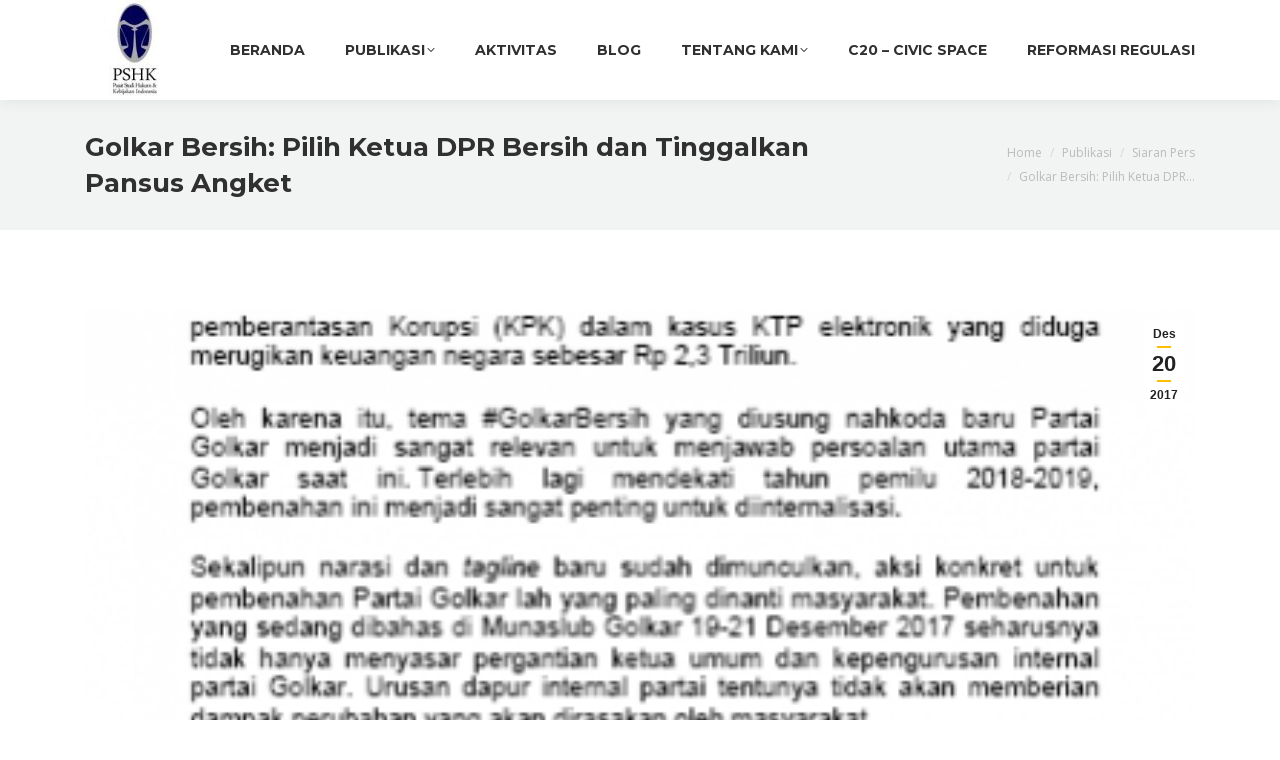

--- FILE ---
content_type: text/html; charset=UTF-8
request_url: https://pshk.or.id/publikasi/siaran-pers/golkar-bersih-pilih-ketua-dpr-bersih-dan-tinggalkan-pansus-angket/
body_size: 16372
content:
<!DOCTYPE html>
<!--[if !(IE 6) | !(IE 7) | !(IE 8)  ]><!-->
<html lang="id-ID" class="no-js">
<!--<![endif]-->
<head>
	<meta charset="UTF-8" />
		<meta name="viewport" content="width=device-width, initial-scale=1, maximum-scale=1, user-scalable=0">
		<meta name="theme-color" content="#ffc000"/>	<link rel="profile" href="https://gmpg.org/xfn/11" />
	
	<!-- This site is optimized with the Yoast SEO plugin v15.7 - https://yoast.com/wordpress/plugins/seo/ -->
	<title>Golkar Bersih: Pilih Ketua DPR Bersih dan Tinggalkan Pansus Angket - pshk.or.id</title>
	<meta name="robots" content="index, follow, max-snippet:-1, max-image-preview:large, max-video-preview:-1" />
	<link rel="canonical" href="https://www.pshk.or.id/publikasi/siaran-pers/golkar-bersih-pilih-ketua-dpr-bersih-dan-tinggalkan-pansus-angket/" />
	<meta property="og:locale" content="id_ID" />
	<meta property="og:type" content="article" />
	<meta property="og:title" content="Golkar Bersih: Pilih Ketua DPR Bersih dan Tinggalkan Pansus Angket - pshk.or.id" />
	<meta property="og:description" content="Partai Golkar saat ini mencoba menyongsong era baru. Di bawah kepemimpinan Airlangga Hartanto, tema baru #GolkarBersih dikibarkan. Tema ini sangat relevan dengan persolan-persoalan korupsi yang membelit kader Partai Golkar dalam beberapa tahun terakhir, khususnya di bawah kepemimpinan Setya Novanto. &nbsp; Dalam Catatan ICW (2017), selama 18 bulan Setya Novanto menjabat sebagai Ketua Umum Partai Golkar,&hellip;" />
	<meta property="og:url" content="https://www.pshk.or.id/publikasi/siaran-pers/golkar-bersih-pilih-ketua-dpr-bersih-dan-tinggalkan-pansus-angket/" />
	<meta property="og:site_name" content="pshk.or.id" />
	<meta property="article:publisher" content="https://www.facebook.com/pshkindonesia/" />
	<meta property="article:published_time" content="2017-12-20T11:19:59+00:00" />
	<meta property="article:modified_time" content="2019-03-04T06:33:50+00:00" />
	<meta property="og:image" content="https://pshk.or.id/wp-content/uploads/2017/12/Siaran-Pers-Golkar-Bersih.png" />
	<meta property="og:image:width" content="387" />
	<meta property="og:image:height" content="595" />
	<meta name="twitter:card" content="summary_large_image" />
	<meta name="twitter:creator" content="@PSHKIndonesia" />
	<meta name="twitter:site" content="@PSHKIndonesia" />
	<meta name="twitter:label1" content="Written by">
	<meta name="twitter:data1" content="Ronald Rofiandri">
	<meta name="twitter:label2" content="Est. reading time">
	<meta name="twitter:data2" content="2 menit">
	<script type="application/ld+json" class="yoast-schema-graph">{"@context":"https://schema.org","@graph":[{"@type":"Organization","@id":"https://pshk.or.id/#organization","name":"PSHK","url":"https://pshk.or.id/","sameAs":["https://www.facebook.com/pshkindonesia/","https://www.instagram.com/pshkindonesia/","https://www.youtube.com/channel/UCUYwQ5S8RybsSaG9523ytjg","https://twitter.com/PSHKIndonesia"],"logo":{"@type":"ImageObject","@id":"https://pshk.or.id/#logo","inLanguage":"id-ID","url":"https://pshk.or.id/wp-content/uploads/2018/09/Logo-PSHK-Final.jpg","width":4000,"height":4000,"caption":"PSHK"},"image":{"@id":"https://pshk.or.id/#logo"}},{"@type":"WebSite","@id":"https://pshk.or.id/#website","url":"https://pshk.or.id/","name":"pshk.or.id","description":"toward socially responsible lawmaking","publisher":{"@id":"https://pshk.or.id/#organization"},"potentialAction":[{"@type":"SearchAction","target":"https://pshk.or.id/?s={search_term_string}","query-input":"required name=search_term_string"}],"inLanguage":"id-ID"},{"@type":"ImageObject","@id":"https://www.pshk.or.id/publikasi/siaran-pers/golkar-bersih-pilih-ketua-dpr-bersih-dan-tinggalkan-pansus-angket/#primaryimage","inLanguage":"id-ID","url":"https://pshk.or.id/wp-content/uploads/2017/12/Siaran-Pers-Golkar-Bersih.png","width":387,"height":595},{"@type":"WebPage","@id":"https://www.pshk.or.id/publikasi/siaran-pers/golkar-bersih-pilih-ketua-dpr-bersih-dan-tinggalkan-pansus-angket/#webpage","url":"https://www.pshk.or.id/publikasi/siaran-pers/golkar-bersih-pilih-ketua-dpr-bersih-dan-tinggalkan-pansus-angket/","name":"Golkar Bersih: Pilih Ketua DPR Bersih dan Tinggalkan Pansus Angket - pshk.or.id","isPartOf":{"@id":"https://pshk.or.id/#website"},"primaryImageOfPage":{"@id":"https://www.pshk.or.id/publikasi/siaran-pers/golkar-bersih-pilih-ketua-dpr-bersih-dan-tinggalkan-pansus-angket/#primaryimage"},"datePublished":"2017-12-20T11:19:59+00:00","dateModified":"2019-03-04T06:33:50+00:00","inLanguage":"id-ID","potentialAction":[{"@type":"ReadAction","target":["https://www.pshk.or.id/publikasi/siaran-pers/golkar-bersih-pilih-ketua-dpr-bersih-dan-tinggalkan-pansus-angket/"]}]},{"@type":"Article","@id":"https://www.pshk.or.id/publikasi/siaran-pers/golkar-bersih-pilih-ketua-dpr-bersih-dan-tinggalkan-pansus-angket/#article","isPartOf":{"@id":"https://www.pshk.or.id/publikasi/siaran-pers/golkar-bersih-pilih-ketua-dpr-bersih-dan-tinggalkan-pansus-angket/#webpage"},"author":{"@id":"https://pshk.or.id/#/schema/person/30bb5ec2306574c4c1268f614a2602f5"},"headline":"Golkar Bersih: Pilih Ketua DPR Bersih dan Tinggalkan Pansus Angket","datePublished":"2017-12-20T11:19:59+00:00","dateModified":"2019-03-04T06:33:50+00:00","mainEntityOfPage":{"@id":"https://www.pshk.or.id/publikasi/siaran-pers/golkar-bersih-pilih-ketua-dpr-bersih-dan-tinggalkan-pansus-angket/#webpage"},"publisher":{"@id":"https://pshk.or.id/#organization"},"image":{"@id":"https://www.pshk.or.id/publikasi/siaran-pers/golkar-bersih-pilih-ketua-dpr-bersih-dan-tinggalkan-pansus-angket/#primaryimage"},"articleSection":"Siaran Pers","inLanguage":"id-ID"},{"@type":"Person","@id":"https://pshk.or.id/#/schema/person/30bb5ec2306574c4c1268f614a2602f5","name":"Ronald Rofiandri","image":{"@type":"ImageObject","@id":"https://pshk.or.id/#personlogo","inLanguage":"id-ID","url":"https://secure.gravatar.com/avatar/89f5ecc6b0a958b613c47eab002e0589?s=96&d=mm&r=g","caption":"Ronald Rofiandri"}}]}</script>
	<!-- / Yoast SEO plugin. -->


<link rel='dns-prefetch' href='//pshk.or.id' />
<link rel='dns-prefetch' href='//fonts.googleapis.com' />
<link rel='dns-prefetch' href='//s.w.org' />
<link rel='dns-prefetch' href='//c0.wp.com' />
<link rel="alternate" type="application/rss+xml" title="pshk.or.id &raquo; Feed" href="https://pshk.or.id/feed/" />
<link rel="alternate" type="application/rss+xml" title="pshk.or.id &raquo; Umpan Komentar" href="https://pshk.or.id/comments/feed/" />
<link rel="alternate" type="application/rss+xml" title="pshk.or.id &raquo; Golkar Bersih: Pilih Ketua DPR Bersih dan Tinggalkan Pansus Angket Umpan Komentar" href="https://pshk.or.id/publikasi/siaran-pers/golkar-bersih-pilih-ketua-dpr-bersih-dan-tinggalkan-pansus-angket/feed/" />
		<script>
			window._wpemojiSettings = {"baseUrl":"https:\/\/s.w.org\/images\/core\/emoji\/13.0.0\/72x72\/","ext":".png","svgUrl":"https:\/\/s.w.org\/images\/core\/emoji\/13.0.0\/svg\/","svgExt":".svg","source":{"concatemoji":"https:\/\/pshk.or.id\/wp-includes\/js\/wp-emoji-release.min.js?ver=5.5.17"}};
			!function(e,a,t){var n,r,o,i=a.createElement("canvas"),p=i.getContext&&i.getContext("2d");function s(e,t){var a=String.fromCharCode;p.clearRect(0,0,i.width,i.height),p.fillText(a.apply(this,e),0,0);e=i.toDataURL();return p.clearRect(0,0,i.width,i.height),p.fillText(a.apply(this,t),0,0),e===i.toDataURL()}function c(e){var t=a.createElement("script");t.src=e,t.defer=t.type="text/javascript",a.getElementsByTagName("head")[0].appendChild(t)}for(o=Array("flag","emoji"),t.supports={everything:!0,everythingExceptFlag:!0},r=0;r<o.length;r++)t.supports[o[r]]=function(e){if(!p||!p.fillText)return!1;switch(p.textBaseline="top",p.font="600 32px Arial",e){case"flag":return s([127987,65039,8205,9895,65039],[127987,65039,8203,9895,65039])?!1:!s([55356,56826,55356,56819],[55356,56826,8203,55356,56819])&&!s([55356,57332,56128,56423,56128,56418,56128,56421,56128,56430,56128,56423,56128,56447],[55356,57332,8203,56128,56423,8203,56128,56418,8203,56128,56421,8203,56128,56430,8203,56128,56423,8203,56128,56447]);case"emoji":return!s([55357,56424,8205,55356,57212],[55357,56424,8203,55356,57212])}return!1}(o[r]),t.supports.everything=t.supports.everything&&t.supports[o[r]],"flag"!==o[r]&&(t.supports.everythingExceptFlag=t.supports.everythingExceptFlag&&t.supports[o[r]]);t.supports.everythingExceptFlag=t.supports.everythingExceptFlag&&!t.supports.flag,t.DOMReady=!1,t.readyCallback=function(){t.DOMReady=!0},t.supports.everything||(n=function(){t.readyCallback()},a.addEventListener?(a.addEventListener("DOMContentLoaded",n,!1),e.addEventListener("load",n,!1)):(e.attachEvent("onload",n),a.attachEvent("onreadystatechange",function(){"complete"===a.readyState&&t.readyCallback()})),(n=t.source||{}).concatemoji?c(n.concatemoji):n.wpemoji&&n.twemoji&&(c(n.twemoji),c(n.wpemoji)))}(window,document,window._wpemojiSettings);
		</script>
		<style>
img.wp-smiley,
img.emoji {
	display: inline !important;
	border: none !important;
	box-shadow: none !important;
	height: 1em !important;
	width: 1em !important;
	margin: 0 .07em !important;
	vertical-align: -0.1em !important;
	background: none !important;
	padding: 0 !important;
}
</style>
	<link rel='stylesheet' id='layerslider-css'  href='https://pshk.or.id/wp-content/plugins/LayerSlider/static/layerslider/css/layerslider.css?ver=6.10.2' media='all' />
<link rel='stylesheet' id='wp-block-library-css'  href='https://c0.wp.com/c/5.5.17/wp-includes/css/dist/block-library/style.min.css' media='all' />
<style id='wp-block-library-inline-css'>
.has-text-align-justify{text-align:justify;}
</style>
<link rel='stylesheet' id='wp-block-library-theme-css'  href='https://c0.wp.com/c/5.5.17/wp-includes/css/dist/block-library/theme.min.css' media='all' />
<link rel='stylesheet' id='contact-form-7-css'  href='https://pshk.or.id/wp-content/plugins/contact-form-7/includes/css/styles.css?ver=5.4.2' media='all' />
<link rel='stylesheet' id='da-frontend-css'  href='https://pshk.or.id/wp-content/plugins/download-attachments/css/frontend.css?ver=1.3.1' media='all' />
<link rel='stylesheet' id='tp_twitter_plugin_css-css'  href='https://pshk.or.id/wp-content/plugins/recent-tweets-widget/tp_twitter_plugin.css?ver=1.0' media='screen' />
<link rel='stylesheet' id='ppress-frontend-css'  href='https://pshk.or.id/wp-content/plugins/wp-user-avatar/assets/css/frontend.min.css?ver=4.12.0' media='all' />
<link rel='stylesheet' id='ppress-flatpickr-css'  href='https://pshk.or.id/wp-content/plugins/wp-user-avatar/assets/flatpickr/flatpickr.min.css?ver=4.12.0' media='all' />
<link rel='stylesheet' id='ppress-select2-css'  href='https://pshk.or.id/wp-content/plugins/wp-user-avatar/assets/select2/select2.min.css?ver=5.5.17' media='all' />
<link rel='stylesheet' id='the7-font-css'  href='https://pshk.or.id/wp-content/themes/dt-the7/fonts/icomoon-the7-font/icomoon-the7-font.min.css?ver=11.14.2' media='all' />
<link rel='stylesheet' id='the7-awesome-fonts-css'  href='https://pshk.or.id/wp-content/themes/dt-the7/fonts/FontAwesome/css/all.min.css?ver=11.14.2' media='all' />
<link rel='stylesheet' id='the7-awesome-fonts-back-css'  href='https://pshk.or.id/wp-content/themes/dt-the7/fonts/FontAwesome/back-compat.min.css?ver=11.14.2' media='all' />
<link rel='stylesheet' id='the7-Defaults-css'  href='https://pshk.or.id/wp-content/uploads/smile_fonts/Defaults/Defaults.css?ver=5.5.17' media='all' />
<link rel='stylesheet' id='the7-icomoon-font-awesome-14x14-css'  href='https://pshk.or.id/wp-content/uploads/smile_fonts/icomoon-font-awesome-14x14/icomoon-font-awesome-14x14.css?ver=5.5.17' media='all' />
<link rel='stylesheet' id='the7-icomoon-icomoonfree-16x16-css'  href='https://pshk.or.id/wp-content/uploads/smile_fonts/icomoon-icomoonfree-16x16/icomoon-icomoonfree-16x16.css?ver=5.5.17' media='all' />
<link rel='stylesheet' id='the7-icomoon-numbers-32x32-css'  href='https://pshk.or.id/wp-content/uploads/smile_fonts/icomoon-numbers-32x32/icomoon-numbers-32x32.css?ver=5.5.17' media='all' />
<link rel='stylesheet' id='dt-web-fonts-css'  href='https://fonts.googleapis.com/css?family=Open+Sans:400,600,700%7CMontserrat:400,600,700%7CRoboto:400,600,700' media='all' />
<link rel='stylesheet' id='dt-main-css'  href='https://pshk.or.id/wp-content/themes/dt-the7/css/main.min.css?ver=11.14.2' media='all' />
<style id='dt-main-inline-css'>
body #load {
  display: block;
  height: 100%;
  overflow: hidden;
  position: fixed;
  width: 100%;
  z-index: 9901;
  opacity: 1;
  visibility: visible;
  transition: all .35s ease-out;
}
.load-wrap {
  width: 100%;
  height: 100%;
  background-position: center center;
  background-repeat: no-repeat;
  text-align: center;
  display: -ms-flexbox;
  display: -ms-flex;
  display: flex;
  -ms-align-items: center;
  -ms-flex-align: center;
  align-items: center;
  -ms-flex-flow: column wrap;
  flex-flow: column wrap;
  -ms-flex-pack: center;
  -ms-justify-content: center;
  justify-content: center;
}
.load-wrap > svg {
  position: absolute;
  top: 50%;
  left: 50%;
  transform: translate(-50%,-50%);
}
#load {
  background: var(--the7-elementor-beautiful-loading-bg,#ffffff);
  --the7-beautiful-spinner-color2: var(--the7-beautiful-spinner-color,#ffc000);
}

</style>
<link rel='stylesheet' id='the7-custom-scrollbar-css'  href='https://pshk.or.id/wp-content/themes/dt-the7/lib/custom-scrollbar/custom-scrollbar.min.css?ver=11.14.2' media='all' />
<link rel='stylesheet' id='the7-wpbakery-css'  href='https://pshk.or.id/wp-content/themes/dt-the7/css/wpbakery.min.css?ver=11.14.2' media='all' />
<link rel='stylesheet' id='the7-core-css'  href='https://pshk.or.id/wp-content/plugins/dt-the7-core/assets/css/post-type.min.css?ver=2.7.10' media='all' />
<link rel='stylesheet' id='the7-css-vars-css'  href='https://pshk.or.id/wp-content/uploads/the7-css/css-vars.css?ver=57a9444b014c' media='all' />
<link rel='stylesheet' id='dt-custom-css'  href='https://pshk.or.id/wp-content/uploads/the7-css/custom.css?ver=57a9444b014c' media='all' />
<link rel='stylesheet' id='dt-media-css'  href='https://pshk.or.id/wp-content/uploads/the7-css/media.css?ver=57a9444b014c' media='all' />
<link rel='stylesheet' id='the7-mega-menu-css'  href='https://pshk.or.id/wp-content/uploads/the7-css/mega-menu.css?ver=57a9444b014c' media='all' />
<link rel='stylesheet' id='the7-elements-albums-portfolio-css'  href='https://pshk.or.id/wp-content/uploads/the7-css/the7-elements-albums-portfolio.css?ver=57a9444b014c' media='all' />
<link rel='stylesheet' id='the7-elements-css'  href='https://pshk.or.id/wp-content/uploads/the7-css/post-type-dynamic.css?ver=57a9444b014c' media='all' />
<link rel='stylesheet' id='style-css'  href='https://pshk.or.id/wp-content/themes/dt-the7/style.css?ver=11.14.2' media='all' />
<link rel='stylesheet' id='tmm-css'  href='https://pshk.or.id/wp-content/plugins/team-members/inc/css/tmm_style.css?ver=5.5.17' media='all' />
<link rel='stylesheet' id='jetpack_css-css'  href='https://c0.wp.com/p/jetpack/9.3.5/css/jetpack.css' media='all' />
<script src='https://c0.wp.com/c/5.5.17/wp-includes/js/jquery/jquery.js' id='jquery-core-js'></script>
<script id='layerslider-greensock-js-extra'>
var LS_Meta = {"v":"6.10.2"};
</script>
<script src='https://pshk.or.id/wp-content/plugins/LayerSlider/static/layerslider/js/greensock.js?ver=1.19.0' id='layerslider-greensock-js'></script>
<script src='https://pshk.or.id/wp-content/plugins/LayerSlider/static/layerslider/js/layerslider.kreaturamedia.jquery.js?ver=6.10.2' id='layerslider-js'></script>
<script src='https://pshk.or.id/wp-content/plugins/LayerSlider/static/layerslider/js/layerslider.transitions.js?ver=6.10.2' id='layerslider-transitions-js'></script>
<script data-jetpack-boost="ignore" src='//pshk.or.id/wp-content/plugins/revslider/sr6/assets/js/rbtools.min.js?ver=6.7.29' async id='tp-tools-js'></script>
<script data-jetpack-boost="ignore" src='//pshk.or.id/wp-content/plugins/revslider/sr6/assets/js/rs6.min.js?ver=6.7.31' async id='revmin-js'></script>
<script src='https://pshk.or.id/wp-content/plugins/wp-user-avatar/assets/flatpickr/flatpickr.min.js?ver=4.12.0' id='ppress-flatpickr-js'></script>
<script src='https://pshk.or.id/wp-content/plugins/wp-user-avatar/assets/select2/select2.min.js?ver=4.12.0' id='ppress-select2-js'></script>
<script id='dt-above-fold-js-extra'>
var dtLocal = {"themeUrl":"https:\/\/pshk.or.id\/wp-content\/themes\/dt-the7","passText":"To view this protected post, enter the password below:","moreButtonText":{"loading":"Loading...","loadMore":"Load more"},"postID":"4147","ajaxurl":"https:\/\/pshk.or.id\/wp-admin\/admin-ajax.php","REST":{"baseUrl":"https:\/\/pshk.or.id\/wp-json\/the7\/v1","endpoints":{"sendMail":"\/send-mail"}},"contactMessages":{"required":"One or more fields have an error. Please check and try again.","terms":"Please accept the privacy policy.","fillTheCaptchaError":"Please, fill the captcha."},"captchaSiteKey":"","ajaxNonce":"57ea0e39d3","pageData":"","themeSettings":{"smoothScroll":"off","lazyLoading":false,"desktopHeader":{"height":100},"ToggleCaptionEnabled":"disabled","ToggleCaption":"Navigation","floatingHeader":{"showAfter":140,"showMenu":true,"height":70,"logo":{"showLogo":true,"html":"<img class=\" preload-me\" src=\"https:\/\/pshk.or.id\/wp-content\/uploads\/2018\/10\/Logo-PSHK-Final-e1538473561414.jpg\" srcset=\"https:\/\/pshk.or.id\/wp-content\/uploads\/2018\/10\/Logo-PSHK-Final-e1538473561414.jpg 100w\" width=\"100\" height=\"100\"   sizes=\"100px\" alt=\"pshk.or.id\" \/>","url":"https:\/\/pshk.or.id\/"}},"topLine":{"floatingTopLine":{"logo":{"showLogo":false,"html":""}}},"mobileHeader":{"firstSwitchPoint":990,"secondSwitchPoint":700,"firstSwitchPointHeight":60,"secondSwitchPointHeight":60,"mobileToggleCaptionEnabled":"disabled","mobileToggleCaption":"Menu"},"stickyMobileHeaderFirstSwitch":{"logo":{"html":"<img class=\" preload-me\" src=\"https:\/\/pshk.or.id\/wp-content\/uploads\/2018\/10\/Logo-PSHK-Final-e1538473561414.jpg\" srcset=\"https:\/\/pshk.or.id\/wp-content\/uploads\/2018\/10\/Logo-PSHK-Final-e1538473561414.jpg 100w\" width=\"100\" height=\"100\"   sizes=\"100px\" alt=\"pshk.or.id\" \/>"}},"stickyMobileHeaderSecondSwitch":{"logo":{"html":"<img class=\" preload-me\" src=\"https:\/\/pshk.or.id\/wp-content\/uploads\/2018\/10\/Logo-PSHK-Final-e1538473561414.jpg\" srcset=\"https:\/\/pshk.or.id\/wp-content\/uploads\/2018\/10\/Logo-PSHK-Final-e1538473561414.jpg 100w\" width=\"100\" height=\"100\"   sizes=\"100px\" alt=\"pshk.or.id\" \/>"}},"sidebar":{"switchPoint":990},"boxedWidth":"1280px"},"VCMobileScreenWidth":"768"};
var dtShare = {"shareButtonText":{"facebook":"Share on Facebook","twitter":"Share on X","pinterest":"Pin it","linkedin":"Share on Linkedin","whatsapp":"Share on Whatsapp"},"overlayOpacity":"85"};
</script>
<script src='https://pshk.or.id/wp-content/themes/dt-the7/js/above-the-fold.min.js?ver=11.14.2' id='dt-above-fold-js'></script>
<script></script><meta name="generator" content="Powered by LayerSlider 6.10.2 - Multi-Purpose, Responsive, Parallax, Mobile-Friendly Slider Plugin for WordPress." />
<!-- LayerSlider updates and docs at: https://layerslider.kreaturamedia.com -->
<link rel="https://api.w.org/" href="https://pshk.or.id/wp-json/" /><link rel="alternate" type="application/json" href="https://pshk.or.id/wp-json/wp/v2/posts/4147" /><link rel="EditURI" type="application/rsd+xml" title="RSD" href="https://pshk.or.id/xmlrpc.php?rsd" />
<link rel="wlwmanifest" type="application/wlwmanifest+xml" href="https://pshk.or.id/wp-includes/wlwmanifest.xml" /> 
<meta name="generator" content="WordPress 5.5.17" />
<link rel='shortlink' href='https://pshk.or.id/?p=4147' />
<link rel="alternate" type="application/json+oembed" href="https://pshk.or.id/wp-json/oembed/1.0/embed?url=https%3A%2F%2Fpshk.or.id%2Fpublikasi%2Fsiaran-pers%2Fgolkar-bersih-pilih-ketua-dpr-bersih-dan-tinggalkan-pansus-angket%2F" />
<link rel="alternate" type="text/xml+oembed" href="https://pshk.or.id/wp-json/oembed/1.0/embed?url=https%3A%2F%2Fpshk.or.id%2Fpublikasi%2Fsiaran-pers%2Fgolkar-bersih-pilih-ketua-dpr-bersih-dan-tinggalkan-pansus-angket%2F&#038;format=xml" />
<style type='text/css'>img#wpstats{display:none}</style><link rel="pingback" href="https://pshk.or.id/xmlrpc.php">
<meta name="generator" content="Powered by WPBakery Page Builder - drag and drop page builder for WordPress."/>
<meta name="generator" content="Powered by Slider Revolution 6.7.31 - responsive, Mobile-Friendly Slider Plugin for WordPress with comfortable drag and drop interface." />
<script type="text/javascript" id="the7-loader-script">
document.addEventListener("DOMContentLoaded", function(event) {
	var load = document.getElementById("load");
	if(!load.classList.contains('loader-removed')){
		var removeLoading = setTimeout(function() {
			load.className += " loader-removed";
		}, 300);
	}
});
</script>
		<link rel="icon" href="https://pshk.or.id/wp-content/uploads/2020/04/cropped-ICOPSHK-32x32.png" sizes="32x32" />
<link rel="icon" href="https://pshk.or.id/wp-content/uploads/2020/04/cropped-ICOPSHK-192x192.png" sizes="192x192" />
<link rel="apple-touch-icon" href="https://pshk.or.id/wp-content/uploads/2020/04/cropped-ICOPSHK-180x180.png" />
<meta name="msapplication-TileImage" content="https://pshk.or.id/wp-content/uploads/2020/04/cropped-ICOPSHK-270x270.png" />
<script data-jetpack-boost="ignore">function setREVStartSize(e){
			//window.requestAnimationFrame(function() {
				window.RSIW = window.RSIW===undefined ? window.innerWidth : window.RSIW;
				window.RSIH = window.RSIH===undefined ? window.innerHeight : window.RSIH;
				try {
					var pw = document.getElementById(e.c).parentNode.offsetWidth,
						newh;
					pw = pw===0 || isNaN(pw) || (e.l=="fullwidth" || e.layout=="fullwidth") ? window.RSIW : pw;
					e.tabw = e.tabw===undefined ? 0 : parseInt(e.tabw);
					e.thumbw = e.thumbw===undefined ? 0 : parseInt(e.thumbw);
					e.tabh = e.tabh===undefined ? 0 : parseInt(e.tabh);
					e.thumbh = e.thumbh===undefined ? 0 : parseInt(e.thumbh);
					e.tabhide = e.tabhide===undefined ? 0 : parseInt(e.tabhide);
					e.thumbhide = e.thumbhide===undefined ? 0 : parseInt(e.thumbhide);
					e.mh = e.mh===undefined || e.mh=="" || e.mh==="auto" ? 0 : parseInt(e.mh,0);
					if(e.layout==="fullscreen" || e.l==="fullscreen")
						newh = Math.max(e.mh,window.RSIH);
					else{
						e.gw = Array.isArray(e.gw) ? e.gw : [e.gw];
						for (var i in e.rl) if (e.gw[i]===undefined || e.gw[i]===0) e.gw[i] = e.gw[i-1];
						e.gh = e.el===undefined || e.el==="" || (Array.isArray(e.el) && e.el.length==0)? e.gh : e.el;
						e.gh = Array.isArray(e.gh) ? e.gh : [e.gh];
						for (var i in e.rl) if (e.gh[i]===undefined || e.gh[i]===0) e.gh[i] = e.gh[i-1];
											
						var nl = new Array(e.rl.length),
							ix = 0,
							sl;
						e.tabw = e.tabhide>=pw ? 0 : e.tabw;
						e.thumbw = e.thumbhide>=pw ? 0 : e.thumbw;
						e.tabh = e.tabhide>=pw ? 0 : e.tabh;
						e.thumbh = e.thumbhide>=pw ? 0 : e.thumbh;
						for (var i in e.rl) nl[i] = e.rl[i]<window.RSIW ? 0 : e.rl[i];
						sl = nl[0];
						for (var i in nl) if (sl>nl[i] && nl[i]>0) { sl = nl[i]; ix=i;}
						var m = pw>(e.gw[ix]+e.tabw+e.thumbw) ? 1 : (pw-(e.tabw+e.thumbw)) / (e.gw[ix]);
						newh =  (e.gh[ix] * m) + (e.tabh + e.thumbh);
					}
					var el = document.getElementById(e.c);
					if (el!==null && el) el.style.height = newh+"px";
					el = document.getElementById(e.c+"_wrapper");
					if (el!==null && el) {
						el.style.height = newh+"px";
						el.style.display = "block";
					}
				} catch(e){
					console.log("Failure at Presize of Slider:" + e)
				}
			//});
		  };</script>
<noscript><style> .wpb_animate_when_almost_visible { opacity: 1; }</style></noscript><!-- Global site tag (gtag.js) - Google Analytics -->
<script async src="https://www.googletagmanager.com/gtag/js?id=UA-135399447-1"></script>
<script>
  window.dataLayer = window.dataLayer || [];
  function gtag(){dataLayer.push(arguments);}
  gtag('js', new Date());

  gtag('config', 'UA-135399447-1');
</script></head>
<body id="the7-body" class="post-template-default single single-post postid-4147 single-format-standard wp-embed-responsive the7-core-ver-2.7.10 no-comments dt-responsive-on right-mobile-menu-close-icon ouside-menu-close-icon mobile-hamburger-close-bg-enable mobile-hamburger-close-bg-hover-enable  fade-medium-mobile-menu-close-icon fade-small-menu-close-icon srcset-enabled btn-flat custom-btn-color custom-btn-hover-color phantom-sticky phantom-shadow-decoration phantom-main-logo-on sticky-mobile-header top-header first-switch-logo-left first-switch-menu-right second-switch-logo-center second-switch-menu-right right-mobile-menu layzr-loading-on popup-message-style the7-ver-11.14.2 dt-fa-compatibility wpb-js-composer js-comp-ver-8.3.1 vc_responsive">
<!-- The7 11.14.2 -->
<div id="load" class="ring-loader">
	<div class="load-wrap">
<style type="text/css">
    .the7-spinner {
        width: 72px;
        height: 72px;
        position: relative;
    }
    .the7-spinner > div {
        border-radius: 50%;
        width: 9px;
        left: 0;
        box-sizing: border-box;
        display: block;
        position: absolute;
        border: 9px solid #fff;
        width: 72px;
        height: 72px;
    }
    .the7-spinner-ring-bg{
        opacity: 0.25;
    }
    div.the7-spinner-ring {
        animation: spinner-animation 0.8s cubic-bezier(1, 1, 1, 1) infinite;
        border-color:var(--the7-beautiful-spinner-color2) transparent transparent transparent;
    }

    @keyframes spinner-animation{
        from{
            transform: rotate(0deg);
        }
        to {
            transform: rotate(360deg);
        }
    }
</style>

<div class="the7-spinner">
    <div class="the7-spinner-ring-bg"></div>
    <div class="the7-spinner-ring"></div>
</div></div>
</div>
<div id="page" >
	<a class="skip-link screen-reader-text" href="#content">Skip to content</a>

<div class="masthead inline-header right full-height shadow-decoration shadow-mobile-header-decoration small-mobile-menu-icon mobile-menu-icon-bg-on mobile-menu-icon-hover-bg-on dt-parent-menu-clickable show-sub-menu-on-hover"  role="banner">

	<div class="top-bar full-width-line top-bar-empty top-bar-line-hide">
	<div class="top-bar-bg" ></div>
	<div class="mini-widgets left-widgets"></div><div class="mini-widgets right-widgets"></div></div>

	<header class="header-bar">

		<div class="branding">
	<div id="site-title" class="assistive-text">pshk.or.id</div>
	<div id="site-description" class="assistive-text">toward socially responsible lawmaking</div>
	<a class="same-logo" href="https://pshk.or.id/"><img class=" preload-me" src="https://pshk.or.id/wp-content/uploads/2018/10/Logo-PSHK-Final-e1538473561414.jpg" srcset="https://pshk.or.id/wp-content/uploads/2018/10/Logo-PSHK-Final-e1538473561414.jpg 100w" width="100" height="100"   sizes="100px" alt="pshk.or.id" /></a></div>

		<ul id="primary-menu" class="main-nav underline-decoration upwards-line level-arrows-on outside-item-remove-margin"><li class="menu-item menu-item-type-post_type menu-item-object-page menu-item-home menu-item-5017 first depth-0"><a href='https://pshk.or.id/' data-level='1'><span class="menu-item-text"><span class="menu-text">Beranda</span></span></a></li> <li class="menu-item menu-item-type-custom menu-item-object-custom menu-item-home menu-item-has-children menu-item-6964 has-children depth-0"><a href='https://pshk.or.id' data-level='1'><span class="menu-item-text"><span class="menu-text">Publikasi</span></span></a><ul class="sub-nav level-arrows-on"><li class="menu-item menu-item-type-post_type menu-item-object-page menu-item-5116 first depth-1"><a href='https://pshk.or.id/riset/' data-level='2'><span class="menu-item-text"><span class="menu-text">Riset</span></span></a></li> <li class="menu-item menu-item-type-post_type menu-item-object-page menu-item-5115 depth-1"><a href='https://pshk.or.id/siaran-pers/' data-level='2'><span class="menu-item-text"><span class="menu-text">Siaran Pers</span></span></a></li> <li class="menu-item menu-item-type-post_type menu-item-object-page menu-item-5114 depth-1"><a href='https://pshk.or.id/info-legislasi/' data-level='2'><span class="menu-item-text"><span class="menu-text">Info Legislasi</span></span></a></li> </ul></li> <li class="menu-item menu-item-type-post_type menu-item-object-page menu-item-5259 depth-0"><a href='https://pshk.or.id/aktivitas/' data-level='1'><span class="menu-item-text"><span class="menu-text">Aktivitas</span></span></a></li> <li class="menu-item menu-item-type-post_type menu-item-object-page menu-item-5117 depth-0"><a href='https://pshk.or.id/blog/' data-level='1'><span class="menu-item-text"><span class="menu-text">Blog</span></span></a></li> <li class="menu-item menu-item-type-post_type menu-item-object-page menu-item-has-children menu-item-6963 has-children depth-0"><a href='https://pshk.or.id/siapa-kami/' data-level='1'><span class="menu-item-text"><span class="menu-text">Tentang Kami</span></span></a><ul class="sub-nav level-arrows-on"><li class="menu-item menu-item-type-post_type menu-item-object-page menu-item-5120 first depth-1"><a href='https://pshk.or.id/siapa-kami/' data-level='2'><span class="menu-item-text"><span class="menu-text">Siapa Kami</span></span></a></li> <li class="menu-item menu-item-type-post_type menu-item-object-page menu-item-5269 depth-1"><a href='https://pshk.or.id/pendiri/' data-level='2'><span class="menu-item-text"><span class="menu-text">Pendiri</span></span></a></li> <li class="menu-item menu-item-type-post_type menu-item-object-page menu-item-5219 depth-1"><a href='https://pshk.or.id/tentang-kami/team/' data-level='2'><span class="menu-item-text"><span class="menu-text">Tim Kami</span></span></a></li> <li class="menu-item menu-item-type-post_type menu-item-object-page menu-item-5112 depth-1"><a href='https://pshk.or.id/yayasan/' data-level='2'><span class="menu-item-text"><span class="menu-text">Yayasan</span></span></a></li> </ul></li> <li class="menu-item menu-item-type-post_type menu-item-object-page menu-item-8750 depth-0"><a href='https://pshk.or.id/subwg-cs/' data-level='1'><span class="menu-item-text"><span class="menu-text">C20 – Civic Space</span></span></a></li> <li class="menu-item menu-item-type-post_type menu-item-object-page menu-item-5602 last depth-0"><a href='https://pshk.or.id/reformasi-regulasi/' data-level='1'><span class="menu-item-text"><span class="menu-text">Reformasi Regulasi</span></span></a></li> </ul>
		
	</header>

</div>
<div role="navigation" class="dt-mobile-header mobile-menu-show-divider">
	<div class="dt-close-mobile-menu-icon"><div class="close-line-wrap"><span class="close-line"></span><span class="close-line"></span><span class="close-line"></span></div></div>	<ul id="mobile-menu" class="mobile-main-nav">
		<li class="menu-item menu-item-type-post_type menu-item-object-page menu-item-home menu-item-5017 first depth-0"><a href='https://pshk.or.id/' data-level='1'><span class="menu-item-text"><span class="menu-text">Beranda</span></span></a></li> <li class="menu-item menu-item-type-custom menu-item-object-custom menu-item-home menu-item-has-children menu-item-6964 has-children depth-0"><a href='https://pshk.or.id' data-level='1'><span class="menu-item-text"><span class="menu-text">Publikasi</span></span></a><ul class="sub-nav level-arrows-on"><li class="menu-item menu-item-type-post_type menu-item-object-page menu-item-5116 first depth-1"><a href='https://pshk.or.id/riset/' data-level='2'><span class="menu-item-text"><span class="menu-text">Riset</span></span></a></li> <li class="menu-item menu-item-type-post_type menu-item-object-page menu-item-5115 depth-1"><a href='https://pshk.or.id/siaran-pers/' data-level='2'><span class="menu-item-text"><span class="menu-text">Siaran Pers</span></span></a></li> <li class="menu-item menu-item-type-post_type menu-item-object-page menu-item-5114 depth-1"><a href='https://pshk.or.id/info-legislasi/' data-level='2'><span class="menu-item-text"><span class="menu-text">Info Legislasi</span></span></a></li> </ul></li> <li class="menu-item menu-item-type-post_type menu-item-object-page menu-item-5259 depth-0"><a href='https://pshk.or.id/aktivitas/' data-level='1'><span class="menu-item-text"><span class="menu-text">Aktivitas</span></span></a></li> <li class="menu-item menu-item-type-post_type menu-item-object-page menu-item-5117 depth-0"><a href='https://pshk.or.id/blog/' data-level='1'><span class="menu-item-text"><span class="menu-text">Blog</span></span></a></li> <li class="menu-item menu-item-type-post_type menu-item-object-page menu-item-has-children menu-item-6963 has-children depth-0"><a href='https://pshk.or.id/siapa-kami/' data-level='1'><span class="menu-item-text"><span class="menu-text">Tentang Kami</span></span></a><ul class="sub-nav level-arrows-on"><li class="menu-item menu-item-type-post_type menu-item-object-page menu-item-5120 first depth-1"><a href='https://pshk.or.id/siapa-kami/' data-level='2'><span class="menu-item-text"><span class="menu-text">Siapa Kami</span></span></a></li> <li class="menu-item menu-item-type-post_type menu-item-object-page menu-item-5269 depth-1"><a href='https://pshk.or.id/pendiri/' data-level='2'><span class="menu-item-text"><span class="menu-text">Pendiri</span></span></a></li> <li class="menu-item menu-item-type-post_type menu-item-object-page menu-item-5219 depth-1"><a href='https://pshk.or.id/tentang-kami/team/' data-level='2'><span class="menu-item-text"><span class="menu-text">Tim Kami</span></span></a></li> <li class="menu-item menu-item-type-post_type menu-item-object-page menu-item-5112 depth-1"><a href='https://pshk.or.id/yayasan/' data-level='2'><span class="menu-item-text"><span class="menu-text">Yayasan</span></span></a></li> </ul></li> <li class="menu-item menu-item-type-post_type menu-item-object-page menu-item-8750 depth-0"><a href='https://pshk.or.id/subwg-cs/' data-level='1'><span class="menu-item-text"><span class="menu-text">C20 – Civic Space</span></span></a></li> <li class="menu-item menu-item-type-post_type menu-item-object-page menu-item-5602 last depth-0"><a href='https://pshk.or.id/reformasi-regulasi/' data-level='1'><span class="menu-item-text"><span class="menu-text">Reformasi Regulasi</span></span></a></li> 	</ul>
	<div class='mobile-mini-widgets-in-menu'></div>
</div>


		<div class="page-title title-left solid-bg breadcrumbs-mobile-off page-title-responsive-enabled">
			<div class="wf-wrap">

				<div class="page-title-head hgroup"><h1 class="entry-title">Golkar Bersih: Pilih Ketua DPR Bersih dan Tinggalkan Pansus Angket</h1></div><div class="page-title-breadcrumbs"><div class="assistive-text">You are here:</div><ol class="breadcrumbs text-small" itemscope itemtype="https://schema.org/BreadcrumbList"><li itemprop="itemListElement" itemscope itemtype="https://schema.org/ListItem"><a itemprop="item" href="https://pshk.or.id/" title="Home"><span itemprop="name">Home</span></a><meta itemprop="position" content="1" /></li><li itemprop="itemListElement" itemscope itemtype="https://schema.org/ListItem"><a itemprop="item" href="https://pshk.or.id/./publikasi/" title="Publikasi"><span itemprop="name">Publikasi</span></a><meta itemprop="position" content="2" /></li><li itemprop="itemListElement" itemscope itemtype="https://schema.org/ListItem"><a itemprop="item" href="https://pshk.or.id/./publikasi/siaran-pers/" title="Siaran Pers"><span itemprop="name">Siaran Pers</span></a><meta itemprop="position" content="3" /></li><li class="current" itemprop="itemListElement" itemscope itemtype="https://schema.org/ListItem"><span itemprop="name">Golkar Bersih: Pilih Ketua DPR&hellip;</span><meta itemprop="position" content="4" /></li></ol></div>			</div>
		</div>

		

<div id="main" class="sidebar-none sidebar-divider-off">

	
	<div class="main-gradient"></div>
	<div class="wf-wrap">
	<div class="wf-container-main">

	

			<div id="content" class="content" role="main">

				
<article id="post-4147" class="single-postlike vertical-fancy-style post-4147 post type-post status-publish format-standard has-post-thumbnail category-siaran-pers category-27 description-off">

	<div class="post-thumbnail"><div class="fancy-date"><a title="18:19" href="https://pshk.or.id/2017/12/20/"><span class="entry-month">Des</span><span class="entry-date updated">20</span><span class="entry-year">2017</span></a></div><img class="preload-me lazy-load aspect" src="data:image/svg+xml,%3Csvg%20xmlns%3D&#39;http%3A%2F%2Fwww.w3.org%2F2000%2Fsvg&#39;%20viewBox%3D&#39;0%200%20386%20193&#39;%2F%3E" data-src="https://pshk.or.id/wp-content/uploads/2017/12/Siaran-Pers-Golkar-Bersih-386x193.png" data-srcset="https://pshk.or.id/wp-content/uploads/2017/12/Siaran-Pers-Golkar-Bersih-386x193.png 386w, https://pshk.or.id/wp-content/uploads/2017/12/Siaran-Pers-Golkar-Bersih-387x193.png 387w" loading="eager" style="--ratio: 386 / 193" sizes="(max-width: 386px) 100vw, 386px" width="386" height="193"  title="Siaran Pers-Golkar Bersih" alt="" /></div><div class="entry-content"><p>Partai Golkar saat ini mencoba menyongsong era baru. Di bawah kepemimpinan Airlangga Hartanto, tema baru #GolkarBersih dikibarkan. Tema ini sangat relevan dengan persolan-persoalan korupsi yang membelit kader Partai Golkar dalam beberapa tahun terakhir, khususnya di bawah kepemimpinan Setya Novanto.</p>
<p>&nbsp;<br />
Dalam Catatan ICW (2017), selama 18 bulan Setya Novanto menjabat sebagai Ketua Umum Partai Golkar, sedikitnya terdapat 16 orang kader Partai Golkar di berbagai level jabatan terjerat kasus-kasus korupsi. Puncak dari persoalan tersebut tentu dijeratnya Setya Novanto oleh Komisi pemberantasan Korupsi (KPK) dalam kasus KTP elektronik yang diduga merugikan keuangan negara sebesar Rp 2,3 Triliun.</p>
<p>&nbsp;<br />
Oleh karena itu, tema #GolkarBersih yang diusung nahkoda baru Partai Golkar menjadi sangat relevan untuk menjawab persoalan utama partai Golkar saat ini. Terlebih lagi mendekati tahun pemilu 2018-2019, pembenahan ini menjadi sangat penting untuk diinternalisasi.</p>
<p>&nbsp;<br />
Sekalipun narasi dan <em>tagline</em> baru sudah dimunculkan, aksi konkret untuk pembenahan Partai Golkar lah yang paling dinanti masyarakat. Pembenahan yang sedang dibahas di Munaslub Golkar 19-21 Desember 2017 seharusnya tidak hanya menyasar pergantian ketua umum dan kepengurusan internal partai Golkar. Urusan dapur internal partai tentunya tidak akan memberian dampak perubahan yang akan dirasakan oleh masyarakat.</p>
<p>&nbsp;<br />
Sadar bahwa pergatian kepengurusan tidak memberikan dampak signifikan terhadap citra partai, seharusnya Golkar kepemimpinan baru ini mengambil sejumlah langkah yang berdampak terhadap publik.</p>
<p>&nbsp;<br />
Setidaknya ada dua tema yang harus segera disikapi, yaitu:</p>
<p>&nbsp;<br />
<em>Pertam</em>a, pergantian Ketua DPR.</p>
<p>Salah satu isu sentral yang berkaitan dengan kebijakan Partai Golkar setelah Setya Novanto mundur adalah siapa kader Golkar yang akan menjadi Ketua DPR. Pilihan ini maha penting dan menentukan citra Golkar dan DPR secara kelembagaan. Sulit dibantah, citra DPR secara kelembagaan ikut terkena dampak Ketua DPR yang menjadi tersangka dalam kasus korupsi. DPR menjadi bulan-bulanan dan sindiran masyarakat karena dipimpin oleh seorang tersangka kasus korupsi.</p>
<p>&nbsp;<br />
Pergantian yang tepat tidak hanya akan memberi kesan positif bagi Golkar, akan tetapi juga kepada DPR. Saat ini Golkar harus memastikan Ketua DPR baru dengan syarat:</p>
<ol>
<li>Bersih dari persoalan korupsi</li>
<li>Tidak anti terhadap KPK dan pemberantasan korupsi secara umum</li>
<li>Memiliki konsep mendorong DPR yang lebih bersih dan berintegritas</li>
</ol>
<p>&nbsp;<br />
<em>Kedua</em>, menarik Golkar dari Pansus Angket</p>
<p>Selain pergantian ketua DPR, salah satu isu yang harus juga dikoreksi adalah keberadaan Golkar dalam Pansus Angket. Tidak bisa disanggah, Golkar merupakan salah satu motor berjalannya Pansus Angket. Keberadaan pansus ini sangat berkaitan dengan kasus korupsi KTP elektronik yang sedang ditangani KPK.</p>
<p>&nbsp;<br />
Tidak salah apabila publik mengaitkan keberadaan pansus ini untuk menyerang KPK yang sedang menangani kasus KTP elektronik. Sejumlah survey pun merilis pandangan negatif masyarakat terhadap  keberadaan dan kerja pansus karena diyakini bukan untuk memperkuat KPK.</p>
<p>&nbsp;<br />
Oleh karena itu, Golkar Bersih harus menarik diri dari Pansus Angket untuk menunjukkan komitmen mereka pada upaya pemberantasan korupsi dan mengkonkretkan <em>tagline</em> Golkar Bersih.</p>
<p>&nbsp;</p>
<p><strong>Jakarta, 20 Desember 2017</strong></p>
<p>Tranparansi Internasional Indonesia (TII), Perkumpulan untuk Pemilu dan Demokrasi (Perludem), Lingkar Madani (LIMA), Pusat Studi Hukum dan Kebijakan Indonesia (PSHK), Indonesia Corruption Watch (ICW),</p>
<p>&nbsp;</p>
<p>Lia Toriana (TII)</p>
<p>Khoirunnisa (Perludem)</p>
<p>Ray Rangkuti (Lima)</p>
<p>Ronald Rofiandri (PSHK)</p>
<p>Donal Fariz (ICW)</p>
<span class="cp-load-after-post"></span>




</div><div class="single-share-box">
	<div class="share-link-description"><span class="share-link-icon"><svg version="1.1" id="Layer_1" xmlns="http://www.w3.org/2000/svg" xmlns:xlink="http://www.w3.org/1999/xlink" x="0px" y="0px" viewBox="0 0 16 16" style="enable-background:new 0 0 16 16;" xml:space="preserve"><path d="M11,2.5C11,1.1,12.1,0,13.5,0S16,1.1,16,2.5C16,3.9,14.9,5,13.5,5c-0.7,0-1.4-0.3-1.9-0.9L4.9,7.2c0.2,0.5,0.2,1,0,1.5l6.7,3.1c0.9-1,2.5-1.2,3.5-0.3s1.2,2.5,0.3,3.5s-2.5,1.2-3.5,0.3c-0.8-0.7-1.1-1.7-0.8-2.6L4.4,9.6c-0.9,1-2.5,1.2-3.5,0.3s-1.2-2.5-0.3-3.5s2.5-1.2,3.5-0.3c0.1,0.1,0.2,0.2,0.3,0.3l6.7-3.1C11,3,11,2.8,11,2.5z"/></svg></span>Share this post</div>
	<div class="share-buttons">
		<a class="twitter" href="https://twitter.com/share?url=https%3A%2F%2Fpshk.or.id%2Fpublikasi%2Fsiaran-pers%2Fgolkar-bersih-pilih-ketua-dpr-bersih-dan-tinggalkan-pansus-angket%2F&#038;text=Golkar+Bersih%3A+Pilih+Ketua+DPR+Bersih+dan+Tinggalkan+Pansus+Angket" title="X" target="_blank" ><svg xmlns="http://www.w3.org/2000/svg" width="16" height="16" viewBox="0 0 512 512" fill="currentColor"><path d="M389.2 48h70.6L305.6 224.2 487 464H345L233.7 318.6 106.5 464H35.8L200.7 275.5 26.8 48H172.4L272.9 180.9 389.2 48zM364.4 421.8h39.1L151.1 88h-42L364.4 421.8z"/></svg><span class="soc-font-icon"></span><span class="social-text">Share on X</span><span class="screen-reader-text">Share on X</span></a>
<a class="pinterest pinit-marklet" href="//pinterest.com/pin/create/button/" title="Pinterest" target="_blank"  data-pin-config="above" data-pin-do="buttonBookmark"><svg xmlns="http://www.w3.org/2000/svg" width="16" height="16" fill="currentColor" class="bi bi-pinterest" viewBox="0 0 16 16"><path d="M8 0a8 8 0 0 0-2.915 15.452c-.07-.633-.134-1.606.027-2.297.146-.625.938-3.977.938-3.977s-.239-.479-.239-1.187c0-1.113.645-1.943 1.448-1.943.682 0 1.012.512 1.012 1.127 0 .686-.437 1.712-.663 2.663-.188.796.4 1.446 1.185 1.446 1.422 0 2.515-1.5 2.515-3.664 0-1.915-1.377-3.254-3.342-3.254-2.276 0-3.612 1.707-3.612 3.471 0 .688.265 1.425.595 1.826a.24.24 0 0 1 .056.23c-.061.252-.196.796-.222.907-.035.146-.116.177-.268.107-1-.465-1.624-1.926-1.624-3.1 0-2.523 1.834-4.84 5.286-4.84 2.775 0 4.932 1.977 4.932 4.62 0 2.757-1.739 4.976-4.151 4.976-.811 0-1.573-.421-1.834-.919l-.498 1.902c-.181.695-.669 1.566-.995 2.097A8 8 0 1 0 8 0z"/></svg><span class="soc-font-icon"></span><span class="social-text">Pin it</span><span class="screen-reader-text">Share on Pinterest</span></a>
<a class="facebook" href="https://www.facebook.com/sharer.php?u=https%3A%2F%2Fpshk.or.id%2Fpublikasi%2Fsiaran-pers%2Fgolkar-bersih-pilih-ketua-dpr-bersih-dan-tinggalkan-pansus-angket%2F&#038;t=Golkar+Bersih%3A+Pilih+Ketua+DPR+Bersih+dan+Tinggalkan+Pansus+Angket" title="Facebook" target="_blank" ><svg xmlns="http://www.w3.org/2000/svg" width="16" height="16" fill="currentColor" class="bi bi-facebook" viewBox="0 0 16 16"><path d="M16 8.049c0-4.446-3.582-8.05-8-8.05C3.58 0-.002 3.603-.002 8.05c0 4.017 2.926 7.347 6.75 7.951v-5.625h-2.03V8.05H6.75V6.275c0-2.017 1.195-3.131 3.022-3.131.876 0 1.791.157 1.791.157v1.98h-1.009c-.993 0-1.303.621-1.303 1.258v1.51h2.218l-.354 2.326H9.25V16c3.824-.604 6.75-3.934 6.75-7.951z"/></svg><span class="soc-font-icon"></span><span class="social-text">Share on Facebook</span><span class="screen-reader-text">Share on Facebook</span></a>
<a class="linkedin" href="https://www.linkedin.com/shareArticle?mini=true&#038;url=https%3A%2F%2Fpshk.or.id%2Fpublikasi%2Fsiaran-pers%2Fgolkar-bersih-pilih-ketua-dpr-bersih-dan-tinggalkan-pansus-angket%2F&#038;title=Golkar%20Bersih%3A%20Pilih%20Ketua%20DPR%20Bersih%20dan%20Tinggalkan%20Pansus%20Angket&#038;summary=&#038;source=pshk.or.id" title="LinkedIn" target="_blank" ><svg xmlns="http://www.w3.org/2000/svg" width="16" height="16" fill="currentColor" class="bi bi-linkedin" viewBox="0 0 16 16"><path d="M0 1.146C0 .513.526 0 1.175 0h13.65C15.474 0 16 .513 16 1.146v13.708c0 .633-.526 1.146-1.175 1.146H1.175C.526 16 0 15.487 0 14.854V1.146zm4.943 12.248V6.169H2.542v7.225h2.401zm-1.2-8.212c.837 0 1.358-.554 1.358-1.248-.015-.709-.52-1.248-1.342-1.248-.822 0-1.359.54-1.359 1.248 0 .694.521 1.248 1.327 1.248h.016zm4.908 8.212V9.359c0-.216.016-.432.08-.586.173-.431.568-.878 1.232-.878.869 0 1.216.662 1.216 1.634v3.865h2.401V9.25c0-2.22-1.184-3.252-2.764-3.252-1.274 0-1.845.7-2.165 1.193v.025h-.016a5.54 5.54 0 0 1 .016-.025V6.169h-2.4c.03.678 0 7.225 0 7.225h2.4z"/></svg><span class="soc-font-icon"></span><span class="social-text">Share on LinkedIn</span><span class="screen-reader-text">Share on LinkedIn</span></a>
	</div>
</div>

</article>

			</div><!-- #content -->

			
			</div><!-- .wf-container -->
		</div><!-- .wf-wrap -->

	
	</div><!-- #main -->

	


	<!-- !Footer -->
	<footer id="footer" class="footer solid-bg">

		
			<div class="wf-wrap">
				<div class="wf-container-footer">
					<div class="wf-container">
						<section id="text-2" class="widget widget_text wf-cell wf-1-3">			<div class="textwidget">Pembentukan hukum yang bertanggung jawab sosial atau towards socially responsible lawmaking. Itulah visi dari PSHK. Didirikan pada 1998, PSHK merupakan lembaga penelitian dan advokasi untuk reformasi hukum, khususnya terfokus pada legislasi dan peradilan.</div>
		</section><section id="presscore-contact-info-widget-2" class="widget widget_presscore-contact-info-widget wf-cell wf-1-3"><div class="widget-title">Alamat</div><div class="widget-info">Puri Imperium Office Plaza, UG-11-12
Jl. Kuningan Madya Kav. 5-6
Jakarta Selatan 12980</div><ul class="contact-info"><li><span class="color-primary">Telp; Fax</span><br />(021) 8370-1809; (021) 8370-1810</li><li><span class="color-primary">Email</span><br />pshukum@pshk.or.id</li></ul><div class="soc-ico"><p class="assistive-text">Find us on:</p><a title="Facebook page opens in new window" href="https://www.facebook.com/pshkindonesia/" target="_blank" class="facebook"><span class="soc-font-icon"></span><span class="screen-reader-text">Facebook page opens in new window</span></a><a title="X page opens in new window" href="https://twitter.com/PSHKIndonesia" target="_blank" class="twitter"><span class="soc-font-icon"></span><span class="screen-reader-text">X page opens in new window</span></a><a title="YouTube page opens in new window" href="https://www.youtube.com/channel/UC0ziKsJwDq-nZHHNN8jqsvA/" target="_blank" class="you-tube"><span class="soc-font-icon"></span><span class="screen-reader-text">YouTube page opens in new window</span></a><a title="Instagram page opens in new window" href="https://www.instagram.com/pshkindonesia/" target="_blank" class="instagram"><span class="soc-font-icon"></span><span class="screen-reader-text">Instagram page opens in new window</span></a></div></section><section id="presscore-blog-posts-2" class="widget widget_presscore-blog-posts wf-cell wf-1-3"><div class="widget-title">Terbaru</div><ul class="recent-posts"><li><article class="post-format-standard"><div class="post-content"><a href="https://pshk.or.id/aktivitas/reformasi-polri-pembatasan-kewenangan-dan-penguatan-pengawasan/">Reformasi Polri: Pembatasan Kewenangan dan Penguatan Pengawasan</a><br /><time datetime="2026-01-07T18:32:07+07:00">07/01/2026 6:32 PM</time></div></article></li><li><article class="post-format-standard"><div class="post-content"><a href="https://pshk.or.id/aktivitas/kuhap-baru-dan-ancaman-sentralisasi-kewenangan-penyidikan/">KUHAP Baru dan Ancaman Sentralisasi Kewenangan Penyidikan</a><br /><time datetime="2026-01-05T17:07:11+07:00">05/01/2026 5:07 PM</time></div></article></li><li><article class="post-format-standard"><div class="post-content"><a href="https://pshk.or.id/aktivitas/pshk-luncurkan-catatan-legislasi-2025/">PSHK Luncurkan Catatan Legislasi 2025</a><br /><time datetime="2026-01-05T17:00:05+07:00">05/01/2026 5:00 PM</time></div></article></li></ul></section>					</div><!-- .wf-container -->
				</div><!-- .wf-container-footer -->
			</div><!-- .wf-wrap -->

			
<!-- !Bottom-bar -->
<div id="bottom-bar" class="solid-bg logo-split" role="contentinfo">
    <div class="wf-wrap">
        <div class="wf-container-bottom">

			
            <div class="wf-float-right">

				<div class="bottom-text-block"><p>CONTACT Email: subwg-cs@pshk.or.id</p>
</div>
            </div>

        </div><!-- .wf-container-bottom -->
    </div><!-- .wf-wrap -->
</div><!-- #bottom-bar -->
	</footer><!-- #footer -->

<a href="#" class="scroll-top"><svg version="1.1" id="Layer_1" xmlns="http://www.w3.org/2000/svg" xmlns:xlink="http://www.w3.org/1999/xlink" x="0px" y="0px"
	 viewBox="0 0 16 16" style="enable-background:new 0 0 16 16;" xml:space="preserve">
<path d="M11.7,6.3l-3-3C8.5,3.1,8.3,3,8,3c0,0,0,0,0,0C7.7,3,7.5,3.1,7.3,3.3l-3,3c-0.4,0.4-0.4,1,0,1.4c0.4,0.4,1,0.4,1.4,0L7,6.4
	V12c0,0.6,0.4,1,1,1s1-0.4,1-1V6.4l1.3,1.3c0.4,0.4,1,0.4,1.4,0C11.9,7.5,12,7.3,12,7S11.9,6.5,11.7,6.3z"/>
</svg><span class="screen-reader-text">Go to Top</span></a>

</div><!-- #page -->


		<script>
			window.RS_MODULES = window.RS_MODULES || {};
			window.RS_MODULES.modules = window.RS_MODULES.modules || {};
			window.RS_MODULES.waiting = window.RS_MODULES.waiting || [];
			window.RS_MODULES.defered = false;
			window.RS_MODULES.moduleWaiting = window.RS_MODULES.moduleWaiting || {};
			window.RS_MODULES.type = 'compiled';
		</script>
		<link rel='stylesheet' id='rs-plugin-settings-css'  href='//pshk.or.id/wp-content/plugins/revslider/sr6/assets/css/rs6.css?ver=6.7.31' media='all' />
<style id='rs-plugin-settings-inline-css'>
#rs-demo-id {}
</style>
<script src='https://pshk.or.id/wp-content/themes/dt-the7/js/main.min.js?ver=11.14.2' id='dt-main-js'></script>
<script src='https://c0.wp.com/c/5.5.17/wp-includes/js/dist/vendor/wp-polyfill.min.js' id='wp-polyfill-js'></script>
<script id='wp-polyfill-js-after'>
( 'fetch' in window ) || document.write( '<script src="https://pshk.or.id/wp-includes/js/dist/vendor/wp-polyfill-fetch.min.js?ver=3.0.0"></scr' + 'ipt>' );( document.contains ) || document.write( '<script src="https://pshk.or.id/wp-includes/js/dist/vendor/wp-polyfill-node-contains.min.js?ver=3.42.0"></scr' + 'ipt>' );( window.DOMRect ) || document.write( '<script src="https://pshk.or.id/wp-includes/js/dist/vendor/wp-polyfill-dom-rect.min.js?ver=3.42.0"></scr' + 'ipt>' );( window.URL && window.URL.prototype && window.URLSearchParams ) || document.write( '<script src="https://pshk.or.id/wp-includes/js/dist/vendor/wp-polyfill-url.min.js?ver=3.6.4"></scr' + 'ipt>' );( window.FormData && window.FormData.prototype.keys ) || document.write( '<script src="https://pshk.or.id/wp-includes/js/dist/vendor/wp-polyfill-formdata.min.js?ver=3.0.12"></scr' + 'ipt>' );( Element.prototype.matches && Element.prototype.closest ) || document.write( '<script src="https://pshk.or.id/wp-includes/js/dist/vendor/wp-polyfill-element-closest.min.js?ver=2.0.2"></scr' + 'ipt>' );
</script>
<script id='contact-form-7-js-extra'>
var wpcf7 = {"api":{"root":"https:\/\/pshk.or.id\/wp-json\/","namespace":"contact-form-7\/v1"}};
</script>
<script src='https://pshk.or.id/wp-content/plugins/contact-form-7/includes/js/index.js?ver=5.4.2' id='contact-form-7-js'></script>
<script id='ppress-frontend-script-js-extra'>
var pp_ajax_form = {"ajaxurl":"https:\/\/pshk.or.id\/wp-admin\/admin-ajax.php","confirm_delete":"Are you sure?","deleting_text":"Deleting...","deleting_error":"An error occurred. Please try again.","nonce":"c17a163752","disable_ajax_form":"false","is_checkout":"0","is_checkout_tax_enabled":"0"};
</script>
<script src='https://pshk.or.id/wp-content/plugins/wp-user-avatar/assets/js/frontend.min.js?ver=4.12.0' id='ppress-frontend-script-js'></script>
<script src='https://pshk.or.id/wp-content/themes/dt-the7/js/legacy.min.js?ver=11.14.2' id='dt-legacy-js'></script>
<script src='https://pshk.or.id/wp-content/themes/dt-the7/lib/jquery-mousewheel/jquery-mousewheel.min.js?ver=11.14.2' id='jquery-mousewheel-js'></script>
<script src='https://pshk.or.id/wp-content/themes/dt-the7/lib/custom-scrollbar/custom-scrollbar.min.js?ver=11.14.2' id='the7-custom-scrollbar-js'></script>
<script src='https://pshk.or.id/wp-content/plugins/dt-the7-core/assets/js/post-type.min.js?ver=2.7.10' id='the7-core-js'></script>
<script src='https://c0.wp.com/c/5.5.17/wp-includes/js/wp-embed.min.js' id='wp-embed-js'></script>
<script></script>
<div class="pswp" tabindex="-1" role="dialog" aria-hidden="true">
	<div class="pswp__bg"></div>
	<div class="pswp__scroll-wrap">
		<div class="pswp__container">
			<div class="pswp__item"></div>
			<div class="pswp__item"></div>
			<div class="pswp__item"></div>
		</div>
		<div class="pswp__ui pswp__ui--hidden">
			<div class="pswp__top-bar">
				<div class="pswp__counter"></div>
				<button class="pswp__button pswp__button--close" title="Close (Esc)" aria-label="Close (Esc)"></button>
				<button class="pswp__button pswp__button--share" title="Share" aria-label="Share"></button>
				<button class="pswp__button pswp__button--fs" title="Toggle fullscreen" aria-label="Toggle fullscreen"></button>
				<button class="pswp__button pswp__button--zoom" title="Zoom in/out" aria-label="Zoom in/out"></button>
				<div class="pswp__preloader">
					<div class="pswp__preloader__icn">
						<div class="pswp__preloader__cut">
							<div class="pswp__preloader__donut"></div>
						</div>
					</div>
				</div>
			</div>
			<div class="pswp__share-modal pswp__share-modal--hidden pswp__single-tap">
				<div class="pswp__share-tooltip"></div> 
			</div>
			<button class="pswp__button pswp__button--arrow--left" title="Previous (arrow left)" aria-label="Previous (arrow left)">
			</button>
			<button class="pswp__button pswp__button--arrow--right" title="Next (arrow right)" aria-label="Next (arrow right)">
			</button>
			<div class="pswp__caption">
				<div class="pswp__caption__center"></div>
			</div>
		</div>
	</div>
</div>

</html>
